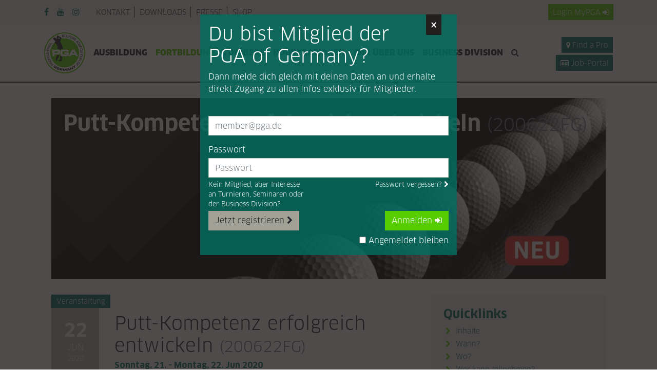

--- FILE ---
content_type: text/html; charset=utf-8
request_url: https://www.pga.de/fortbildung-event-detailseite/200622fg-putt-kompetenz-erfolgreich-entwickeln-349
body_size: 15954
content:
<!DOCTYPE html>
<html lang="de">
<head>

      <meta charset="utf-8">
    <title>200622FG Putt-Kompetenz erfolgreich entwickeln - PGA</title>
    <base href="https://www.pga.de/">

          <meta name="robots" content="index,follow">
      <meta name="description" content="">
      <meta name="generator" content="Contao Open Source CMS">
    <script src="/assets/common/js/jquery/jquery.min.js"></script>
<script src="/assets/common/js/load-image.all.min.js"></script>

    <meta name="viewport" content="width=device-width,initial-scale=1,user-scalable=yes,maximum-scale=5">
        <link rel="stylesheet" href="bundles/rocksolidslider/css/rocksolid-slider.min.css?v=925dccdb"><link rel="stylesheet" href="assets/tablesorter/css/tablesorter.min.css?v=261b8456"><link rel="stylesheet" href="assets/common/js/cropperjs/cropper.min.css?v=23f3a1f4"><link rel="stylesheet" href="files/pga/css/main.css?v=fe33879b">        <script src="bundles/heimrichhannotcontaoutils/js/contao-utils-bundle.js?v=33583794"></script><script src="bundles/rocksolidslider/js/rocksolid-slider.min.js?v=925dccdb"></script>
<script>
  (function(i,s,o,g,r,a,m){i['GoogleAnalyticsObject']=r;i[r]=i[r]||function(){(i[r].q=i[r].q||[]).push(arguments)},i[r].l=1*new Date();a=s.createElement(o),m=s.getElementsByTagName(o)[0];a.async=1;a.src=g;m.parentNode.insertBefore(a,m)})(window,document,'script','https://www.google-analytics.com/analytics.js','ga');
  ga('create', 'UA-16315355-5', 'auto');
      ga('set', 'anonymizeIp', true);
    ga('send', 'pageview');
</script>
  <!-- Google tag (gtag.js) -->
  <script async src="https://www.googletagmanager.com/gtag/js?id=G-LL68Q7YZCK"></script>
  <script>
    window.dataLayer = window.dataLayer || [];
    function gtag(){dataLayer.push(arguments);}
    gtag('js', new Date());

    gtag('config', 'G-LL68Q7YZCK');
  </script>
  
</head>
<body id="top" itemscope itemtype="http://schema.org/WebPage">

  <div class="bg-warning p-3 d-none" id="old-browser-hint">
  <div class="container">
    <div class="col-12">
      <strong>Your web browser is out of date</strong>
      <p class="mb-0">Update your browser for more security, speed and the best experience on this site.</p>
    </div>
  </div>
</div>

<!--[if lte ie 9]>
  <div class="bg-warning p-3">
    <div class="container">
      <div class="col-12">
        <strong>Your web browser is out of date</strong>
        <p class="mb-0">Update your browser for more security, speed and the best experience on this site.</p>
      </div>
    </div>
  </div>
<![ENDIF]-->

<section id="cookie-consent" class="bg-dark text-white d-none">
  <div class="container py-3">
    <div class="row align-items-center">
      <div class="col-12 col-md">
        <p class="mb-md-0">
          Diese Website verwendet Cookies, um Ihnen ein angenehmeres Surfen zu ermöglichen.          <small>
            <a href="/datenschutz" class="js-accept-cookie-consent">Mehr erfahren</a>
          </small>
        </p>
      </div>
      <div class="col-12 col-md-auto">
        <button class="btn btn-sm btn-outline-primary cup js-accept-cookie-consent">Einverstanden</button>
      </div>
    </div>
  </div>
</section>

<!--  -->
<header id="header">
  <div class="d-md-none">
    <div class="d-flex bg-light p-2 justify-content-between">
              <button type="button" class="btn btn-primary btn-sm" data-toggle="modal" data-target="#login-modal">
          Login<span class="hidden-xs">&nbsp;MyPGA</span>&nbsp;<i class="fa fa-sign-in"></i>
        </button>
            <a href="/profinder" class="btn btn-secondary btn-sm"><i
          class="fa fa-map-marker"></i> Find a Pro</a>
      <a href="/job-portal" class="btn btn-secondary btn-sm"><i
          class="fa fa-id-card-o"></i> Job-Portal</a>
    </div>

    <div class="mx-0 row py-2">
      <a href="/suchergebnisse"
         class="col-4 d-flex align-items-center justify-content-center link-no-underline">
        <i class="fa fa-search fa-2x text-secondary"></i>
      </a>
      <div class="col-4 text-center">
        <a href="/index"
           class="d-inline-block">
          <img src="/assets/common/img/pga-logo.png" alt="PGA Logo">
        </a>
      </div>
      <div class="col-4 d-flex align-items-center justify-content-center cup"
           id="pga-mobile-flyout-toggle">
        <i class="fa fa-bars fa-2x text-secondary"></i>
      </div>
    </div>
  </div>

  <div id="pga-mobile-flyout" class="d-none d-md-block">
    <div
      class="py-3 py-md-0 d-flex flex-column flex-column-reverse flex-md-column justify-content-end justify-content-md-start">
      <div class="bg-light">
        <div class="container">
          <div class="row flex-column flex-md-row flex-md-row-reverse py-md-2 align-items-center">
            <div class="col-auto ml-auto d-none d-md-block text-uppercase">
                              <button type="button" class="btn btn-sm btn-primary" data-toggle="modal" data-target="#login-modal">
                  Login<span class="hidden-xs">&nbsp;MyPGA</span>&nbsp;<i class="fa fa-sign-in"></i>
                </button>
                          </div>
            <div class="col-12 col-md mb-5 mb-md-0 px-2 px-md-3">
              <!-- indexer::stop -->
<nav itemscope itemtype="http://schema.org/SiteNavigationElement" id="pga-top-nav">
  <a href="fortbildung-event-detailseite/200622fg-putt-kompetenz-erfolgreich-entwickeln-349#skipNavigation149" class="sr-only sr-only-focusable">Navigation überspringen</a>
  <ul class="level_1 list-inline mb-0 d-flex flex-column flex-md-row">
            <li class="list-inline-item first">
        <a href="kontakt"
           title="PGA of Germany - Die Profis im Golf - Kontakt"
            class="first"                                             itemprop="url">
          <span itemprop="name">Kontakt</span>
        </a>
              </li>
                <li class="list-inline-item ">
        <a href="downloads"
           title="Downloads"
                                                        itemprop="url">
          <span itemprop="name">Downloads</span>
        </a>
              </li>
                <li class="list-inline-item ">
        <a href="presse"
           title="Presse"
                                                        itemprop="url">
          <span itemprop="name">Presse</span>
        </a>
              </li>
                <li class="list-inline-item last">
        <a href="shop"
           title="Shop"
            class="last"                                             itemprop="url">
          <span itemprop="name">Shop</span>
        </a>
              </li>
      </ul>
  <a id="skipNavigation149" class="sr-only">&nbsp;</a>
</nav>
<!-- indexer::continue -->

            </div>
            <div class="col-12 col-md-auto px-2 px-md-3 align-self-start align-self-md-center">
              <ul class="list-inline mb-0 d-inline-flex justify-content-center justify-content-md-end text-secondary">
  <li class="list-inline-item mr-2 mr-lg-3">
    <a href="https://facebook.com/PGAGermany" target="_blank" rel="noopener"><i class="fa fa-facebook"></i></a>
  </li>
  <li class="list-inline-item mr-2 mr-lg-3">
    <a href="https://www.youtube.com/channel/UCpNU21xIg1BCh-jf-kr_CKg" target="_blank" rel="noopener"><i class="fa fa-youtube"></i></a>
  </li>
  <li class="list-inline-item">
    <a href="https://www.instagram.com/pgaofgermany/" target="_blank" rel="noopener"><i class="fa fa-instagram"></i></a>
  </li>
</ul>
                          </div>
          </div>
        </div>
      </div>
      <div class="container px-md-3">
        <div class="row align-items-center py-md-3 mb-5 mb-md-0">
          <div class="col-12 col-lg-auto d-md-block d-none d-md-block d-lg-flex pr-2 text-sm-center">
            <a href="/index" class="d-inline-block">
              <img src="/assets/common/img/pga-logo.png" alt="PGA Logo">
            </a>
          </div>
          <div class="col col-md-12 col-lg-auto px-0">
            <!-- indexer::stop -->
<nav itemscope itemtype="http://schema.org/SiteNavigationElement" id="pga-main-nav">
  <a href="fortbildung-event-detailseite/200622fg-putt-kompetenz-erfolgreich-entwickeln-349#skipNavigation147" class="sr-only sr-only-focusable">Navigation überspringen</a>
    <ul class="nav flex-column flex-md-row justify-content-center">
          <li class="nav-item">
        <a href="ausbildung"
           id="nav-item-186"
           data-target="dropdown-ausbildung"
           class="nav-link submenu first dropdown-toggle d-flex align-items-center"
           title="Ausbildung - Golflehrer werden"
            class="submenu first"                                                        aria-haspopup="true" aria-expanded="false" data-toggle="dropdown" role="button"           itemprop="url">
          <span itemprop="name">Ausbildung</span>
        </a>
                  <div class="dropdown-menu"
               id="dropdown-ausbildung"
               aria-labelledby="nav-item-186">
                  <a href="golflehrer-werden"
              class="dropdown-item nav-link first">
      <span class="">Golflehrer werden</span>
    </a>
      <a href="ausbildungsstruktur"
              class="dropdown-item nav-link ">
      <span class="">Ausbildungsstruktur</span>
    </a>
      <a href="berufsfeld"
              class="dropdown-item nav-link ">
      <span class="">Berufsfeld</span>
    </a>
      <a href="termine"
              class="dropdown-item nav-link last">
      <span class="">Termine</span>
    </a>
            </div>
              </li>
          <li class="nav-item">
        <a href="fortbildung"
           id="nav-item-187"
           data-target="dropdown-fortbildung"
           class="nav-link submenu trail dropdown-toggle d-flex align-items-center"
           title="PGA of Germany - Die Profis im Golf - Fortbildung"
            class="submenu trail"                                                        aria-haspopup="true" aria-expanded="false" data-toggle="dropdown" role="button"           itemprop="url">
          <span itemprop="name">Fortbildung</span>
        </a>
                  <div class="dropdown-menu"
               id="dropdown-fortbildung"
               aria-labelledby="nav-item-187">
                  <a href="seminare-termine"
              class="dropdown-item nav-link sibling first">
      <span class="">PGA Seminarkalender</span>
    </a>
      <a href="graduierung"
              class="dropdown-item nav-link sibling">
      <span class="">Graduierung</span>
    </a>
      <a href="zertifikate-qualifikationen"
              class="dropdown-item nav-link sibling">
      <span class="">Zertifikate & Qualifikationen</span>
    </a>
      <a href="player-development-program"
              class="dropdown-item nav-link sibling last">
      <span class="">Player Development Program</span>
    </a>
            </div>
              </li>
          <li class="nav-item">
        <a href="turniere"
           id="nav-item-188"
           data-target="dropdown-turniere"
           class="nav-link submenu dropdown-toggle d-flex align-items-center"
           title="Turniere"
            class="submenu"                                                        aria-haspopup="true" aria-expanded="false" data-toggle="dropdown" role="button"           itemprop="url">
          <span itemprop="name">Turniere</span>
        </a>
                  <div class="dropdown-menu"
               id="dropdown-turniere"
               aria-labelledby="nav-item-188">
                  <a href="turnierkalender"
              class="dropdown-item nav-link first">
      <span class="">PGA Turnierkalender</span>
    </a>
      <a href="genehmigte-proams"
              class="dropdown-item nav-link ">
      <span class="">Genehmigte ProAms</span>
    </a>
      <a href="ranglisten"
              class="dropdown-item nav-link ">
      <span class="">Ranglisten</span>
    </a>
      <a href="https://www.progolftour.de/"
        target="_blank"       class="dropdown-item nav-link last">
      <span class="">Pro Golf Tour</span>
    </a>
            </div>
              </li>
          <li class="nav-item">
        <a href="kooperationen"
           id="nav-item-189"
           data-target="dropdown-kooperationen"
           class="nav-link submenu dropdown-toggle d-flex align-items-center"
           title="Kooperationen"
            class="submenu"                                                        aria-haspopup="true" aria-expanded="false" data-toggle="dropdown" role="button"           itemprop="url">
          <span itemprop="name">Kooperationen</span>
        </a>
                  <div class="dropdown-menu"
               id="dropdown-kooperationen"
               aria-labelledby="nav-item-189">
                  <a href="partner"
              class="dropdown-item nav-link first">
      <span class="">Partner</span>
    </a>
      <a href="pga-travel"
              class="dropdown-item nav-link ">
      <span class="">PGA Travel</span>
    </a>
      <a href="pga-stuetzpunkte"
              class="dropdown-item nav-link ">
      <span class="">PGA Stützpunkte</span>
    </a>
      <a href="pga-golf-klinik"
              class="dropdown-item nav-link ">
      <span class="">PGA Golfklinik</span>
    </a>
      <a href="die-pga-golfschule"
              class="dropdown-item nav-link ">
      <span class="">Die PGA Golfschule</span>
    </a>
      <a href="pro-golf-tour-golf-stars-of-tomorrow"
              class="dropdown-item nav-link ">
      <span class="">Pro Golf Tour</span>
    </a>
      <a href="http://www.golf.de/publish/dgv-sport/golf-team-germany"
        target="_blank"       class="dropdown-item nav-link ">
      <span class="">Golf Team Germany</span>
    </a>
      <a href="wir-bewegen-golf"
              class="dropdown-item nav-link last">
      <span class="">Wir bewegen Golf</span>
    </a>
            </div>
              </li>
          <li class="nav-item">
        <a href="wir-%C3%BCber-uns"
           id="nav-item-190"
           data-target="dropdown-wir-c3-bcber-uns"
           class="nav-link submenu dropdown-toggle d-flex align-items-center"
           title="PGA of Germany - Die Profis im Golf - Wir über uns"
            class="submenu"                                                        aria-haspopup="true" aria-expanded="false" data-toggle="dropdown" role="button"           itemprop="url">
          <span itemprop="name">Wir über uns</span>
        </a>
                  <div class="dropdown-menu"
               id="dropdown-wir-c3-bcber-uns"
               aria-labelledby="nav-item-190">
                  <a href="der-verband"
              class="dropdown-item nav-link first">
      <span class="">Der Verband</span>
    </a>
      <a href="mitgliedschaft"
              class="dropdown-item nav-link ">
      <span class="">Mitgliedschaft</span>
    </a>
      <a href="vorstand"
              class="dropdown-item nav-link ">
      <span class="">Vorstand</span>
    </a>
      <a href="ansprechpartner"
              class="dropdown-item nav-link ">
      <span class="">Ansprechpartner</span>
    </a>
      <a href="gremien"
              class="dropdown-item nav-link ">
      <span class="">Gremien</span>
    </a>
      <a href="landesverb%C3%A4nde"
              class="dropdown-item nav-link ">
      <span class="">Landesverbände</span>
    </a>
      <a href="pga-awards"
              class="dropdown-item nav-link ">
      <span class="">PGA Awards</span>
    </a>
      <a href="pga-geschichte"
              class="dropdown-item nav-link ">
      <span class="">PGA Geschichte</span>
    </a>
      <a href="publikationen"
              class="dropdown-item nav-link ">
      <span class="">Publikationen</span>
    </a>
      <a href="social-media"
              class="dropdown-item nav-link last">
      <span class="">Social Media</span>
    </a>
            </div>
              </li>
          <li class="nav-item">
        <a href="pga-divisions"
           id="nav-item-776"
           data-target="dropdown-pga-divisions"
           class="nav-link last"
           title="Business Division"
            class="last"                                                                  itemprop="url">
          <span itemprop="name">Business Division</span>
        </a>
              </li>
            <li class="nav-item d-md-none d-lg-block">
      <a href="suchergebnisse" class="nav-link d-flex d-md-block align-items-center">
        <span itemprop="name" class="d-md-none mr-auto">Suche&nbsp;</span><i class="fa fa-search"></i>
      </a>
    </li>
      </ul>
  <a id="skipNavigation147" class="sr-only">&nbsp;</a>
</nav>

<script>
  $(function() {

    var $mainNav = $('#pga-main-nav');
    var toggleSelector = '.dropdown-toggle';
    var dropdownSelector = '.dropdown-menu';

    $mainNav
      .on('click mouseenter mouseleave', toggleSelector, handleDropdownMenu)
      .on('mouseenter mouseleave', dropdownSelector, handleDropdownMenu);

    function handleDropdownMenu(evt) {
      var eventTarget = $(evt.target);
      var dropdownToggle = eventTarget.closest('.nav-item').find(toggleSelector);

      if (!dropdownToggle.length) {
        return;
      }

      $mainNav.find(toggleSelector).each(function() {
        clearTimeout($(this).data('timeout'));
      });

      var isClick = evt.type === 'click';
      var triggerDropdownToggle = false;
      var isDropdownVisible = $(dropdownSelector + '[aria-labelledby="' + dropdownToggle.attr('id') + '"]').is('.show');
      var showDropdown = isClick && !isDropdownVisible || evt.type === 'mouseenter';

      if (isDropdownVisible && isClick && eventTarget.closest(toggleSelector).is(dropdownToggle)) {
        var href = dropdownToggle.attr('href');
        if (evt.metaKey || evt.ctrlKey) {
          window.open(href);
        } else {
          window.location.href = href;
        }
        evt.preventDefault();
        evt.stopImmediatePropagation();
        return;
      }

      if (!isTouchDevice()) {
        triggerDropdownToggle = isDropdownVisible !== showDropdown;
      }

      if (triggerDropdownToggle) {
        dropdownToggle.data('timeout', setTimeout(function() {
          dropdownToggle.dropdown('toggle');
        }, showDropdown ? 0 : 200));
      }

      // Unbind blocking bootstrap click handler
      setTimeout(function() {
        dropdownToggle.off('.bs.dropdown');
      });
    }
  });
</script>
<!-- indexer::continue -->

          </div>
          <div
            class="col pl-lg-2  text-center text-lg-right d-none d-md-block d-xl-flex flex-column align-items-end justify-content-end">
            <a href="/profinder"
               class="btn btn-secondary btn-sm mt-lg-1  "><i class="fa fa-map-marker"></i> Find a Pro</a>
            <a href="/job-portal"
               class="btn btn-secondary btn-sm mt-lg-1"><i class="fa fa-id-card-o"></i>
              Job-Portal</a>
          </div>
        </div>
      </div>
    </div>
    <div id="pga-mobile-flyout-close"></div>
  </div>

  <script>
    $(function() {
      $('#pga-mobile-flyout-toggle, #pga-mobile-flyout-close').on('click', function() {
        $('#pga-mobile-flyout').toggleClass('d-none');

        if (isMaxScreen(GRID_BREAKPOINT.LG)) {
          setTimeout(function() {
            $('#pga-main-nav').find('.dropdown-toggle.trail').trigger(isTouchDevice() ? 'click' : 'mouseenter');
          });
        }
      });
    });
  </script>
</header>
<style>
  #pga_for_samgolftime {

  }
  #banner-container {
    position: relative;
    overflow: hidden;
    width: 300px;
    height: 250px; /* Höhe des Banners */
  }
  #banner-container img {
    position: absolute;
    width: 100%;
    height: 100%;
    top: 0;
    left: 0;
    opacity: 0;
    transition: opacity 0.5s ease-in-out; /* Sanfter Übergang */
  }
  #banner-container img.active {
    opacity: 1;
  }
</style>

<!-- indexer::stop -->
    <!-- indexer::continue -->




<section id="page-wrapper">
  
  <section id="main">
    

  <div class="mod_article first last block" id="article-290">
    
          
<div class="ce_rs_columns_start first"
          >
  <div class="container">
    <div class="rs-columns row">
<div class="ce_rs_column_start  rs-column -large-col-1-1 -large-first -large-last -large-first-row -medium-col-1-1 -medium-first -medium-last -medium-first-row -small-col-1-1 -small-first -small-last -small-first-row d-flex flex-column">
  
<div class="container event-detail">
  <div class="row">
    <div class="col rs-column">
      

<div class="row justify-content-center image-header-container">
  <div class="col">
    <div class="image-header bg-dark" id="image-header-slider-697312acb54a1">
                    
<div class="image-header-slide">
      

  <img src="assets/images/1/iStock_000003080254Smal_920l_neu-673fbeff.jpg" width="920" height="341" alt="" itemprop="image">

  
        <div class="image-header-shapes"></div>
    <div class="image-header-slide-content text-">
    <h1 class="h1 mb-3">Putt-Kompetenz erfolgreich entwickeln <small class="text-muted">(200622FG)</small></h1>
          </div>

  </div>
                </div>
  </div>
</div>


<script>
  $(function() {
    var itemsCount = 1;

    if (itemsCount < 2) {
      initObjectFit('#image-header-slider-697312acb54a1 img');
      return;
    }

    initRstSlider('image-header-slider-697312acb54a1', {
      width: '100%',
      height: '100%',
      navType: 'bullets',
      loop: true,
      controls: false,
      preloadSlides: 4,
      combineNavItems: true,
      autoplay: 5000,
      autoplayRestart: 5000
    });
  });
</script>
    </div>
  </div>

  <div class="row">
    <div class="rs-column col-12 col-md-8 order-2 order-md-1">
      
<div class="content-header mb-2 mb-sm-3">
  <h5 class="d-inline-block">Veranstaltung</h5>
  <div class="row">
    <div class="col-sm-2 col-md-3 col-lg-2 d-flex d-md-block">
      <time datetime="2020-06-22T22:00:00+00:00" class="d-flex flex-column text-white text-center p-2 justify-content-center">
        <strong class="h2 text-strong mb-0">22</strong>
        <span class="text-uppercase text-large">Jun</span>
                  <small>2020</small>
              </time>
    </div>
    <div class="col-12 col-sm-10 col-md-9 col-lg-10 d-flex flex-column justify-content-center">
              <h2 class="my-2">Putt-Kompetenz erfolgreich entwickeln <small class="text-muted">(200622FG)</small></h2>
                  <h3 class="h6 text-strong mb-2 text-secondary">Sonntag, 21. - Montag, 22. Jun 2020</h3>
                  </div>
  </div>

      <div class="row mt-3 justify-content-end">
      <div class="col-12 col-lg-10">
                  <div class="wysiwyg-output">              <div class="mb-3 event-detail-icons">
                                                          <img src="/assets/pga/img/icons/c-trainer-ls.svg"
                   class="mr-2 mb-1"
                   data-tooltip
                   data-title="C-Trainer Leistungssport"
                   alt="C-Trainer Leistungssport">
                                                <img src="/assets/pga/img/icons/b-trainer.svg"
                   class="mr-2 mb-1"
                   data-tooltip
                   data-title="B-Trainer"
                   alt="B-Trainer">
                                                                                            <img src="/assets/pga/img/icons/leistungsgolf.svg"
                   class="mr-2 mb-1"
                   data-tooltip
                   data-title="Zertifikat Leistungsgolf"
                   alt="Zertifikat Leistungsgolf">
                                                <img src="/assets/pga/img/icons/methodenkompetenz.svg"
                   class="mr-2 mb-1"
                   data-tooltip
                   data-title="Zusatzzertifikat Methodenkompetenz"
                   alt="Zusatzzertifikat Methodenkompetenz">
                                                    </div>
            <dl class="mb-5 row">
        <dt class="col-lg-5 text-uppercase">Veranstaltungsnr.:</dt>
        <dd class="col-lg-7">
          200622FG        </dd>
                  <dt class="col-lg-5 text-uppercase">Referent:</dt>
          <dd class="col-lg-7">
                          <a href="#!" class='js-referent-modal'>
  <span class="text-dark">Martin Hasenbein und Dr. Christian Marquardt</span>&nbsp;<i class="fa fa-chevron-right d-inline"></i>
</a>
                                    </dd>
                          <dt class="col-lg-5 text-uppercase">Graduierungspunkte:</dt>
          <dd class="col-lg-7">20</dd>
                          <dt class="col-lg-5 text-uppercase">Meldeschluss:</dt>
          <dd class="col-lg-7">Sonntag, 24. Mai 2020</dd>
                          <dt class="col-lg-5 text-uppercase">Seminargebühr:</dt>
          <dd class="col-lg-7">429,00 € </dd>
                          <dt class="col-lg-5 text-uppercase">Veranstaltungsort:</dt>
          <dd class="col-lg-7">Golfpark Gut Häusern</dd>
              </dl>
       </div>
        
              </div>
    </div>
  </div>

              <div class="row list-detail-content justify-content-end">
          <div class="col-12 col-lg-10">
            
<div class="ce_rs_columns_start"
          >
  <div class="container container-col-1">
    <div class="rs-columns row">
<div class="ce_rs_column_start  rs-column -large-col-1-1 -large-first -large-last -large-first-row -medium-col-1-1 -medium-first -medium-last -medium-first-row -small-col-1-1 -small-first -small-last -small-first-row d-flex flex-column">

  <div class="text-wrapper">
    
    <div class="row justify-content-center">
      <div class="col wysiwyg-output">
        <p>In einem Spiel, in dem jeder Schlag zählt, ist die Puttkompetenz einer der leistungsbestimmenden Faktoren. Es gibt eine ganze Reihe von Spielerinnen und Spielern, die Turniere gewinnen, weil sie schlichtweg besser Putten als ihre Mitstreiter. Aber was macht einen guten Putter aus? Bzw. wie wird man ein guter Putter? Die erfolgreichsten Putter auf den PGA Touren benötigen knapp 28 Putts pro Runde, und eigentlich könnte nahezu jeder Golfspieler seine Putt-Performance noch deutlich verbessern. Kompetent zu putten, bedeutet dabei aber nicht, eine ganz bestimmte Technik zu beherrschen. Vielmehr sollte und muss die Individualität einer Spielerin oder eines Spielers im Mittelpunkt der Überlegungen stehen. Das in diesem Seminar vorgestellte Konzept basiert auf Ergebnissen aus Wissenschaft und Forschung, auf umfangreichen Messungen von Spielern unterschiedlicher PGA Touren sowie auf dem intensiven Einsatz des SAM PuttLab im täglichen Training; es gibt praxisnahe Anregungen für das Putt-Training mit Golfern aller Alters- und Spielklassen.<br><br></p>      </div>
    </div>

      </div>

</div>
<script id="rs-column-697312acb6e2a">
  $(function() {
    var previousColumn = $('#rs-column-697312acb6e2a').prev();

    if (previousColumn.html().replace(/<!--(.*)-->/gm, '').trim() === '') {
      previousColumn.addClass('rs-column-empty');
    }
  });
</script>
    </div>
  </div>
</div>

<div class="ce_rs_columns_start"
          >
  <div class="container">
    <div class="rs-columns row">
<div class="ce_rs_column_start  rs-column -large-col-1-1 -large-first -large-last -large-first-row -medium-col-1-1 -medium-first -medium-last -medium-first-row -small-col-1-1 -small-first -small-last -small-first-row d-flex flex-column">
  <a id="inhalte"
     class="js-jump-to"
     data-label="Inhalte"
     data-icon="f054"></a>

  <div class="text-wrapper">
          

<div class="row justify-content-center">
  <div class="col">
    <h3>Inhalte</h3>
  </div>
</div>
    
    <div class="row justify-content-center">
      <div class="col wysiwyg-output">
        <ul>
<li>Grundlagen des Puttens aus motorischer Sicht</li>
<li>Individuelle Strategien beim Putten</li>
<li>Diskussion der Daten von ca. 150 Tour-Spielern</li>
<li>Bedeutung von Technik vs. Wiederholbarkeit</li>
<li>Konzept für ein strukturiertes Putt-Training</li>
<li>Erkennen und Trainieren von Problemen wie Yips</li>
<li>Messung von Teilnehmern, Diskussion der Ergebnisse und Trainingsansätze</li>
</ul>
<p>&nbsp;</p>      </div>
    </div>

      </div>

</div>
<script id="rs-column-697312acb6ed6">
  $(function() {
    var previousColumn = $('#rs-column-697312acb6ed6').prev();

    if (previousColumn.html().replace(/<!--(.*)-->/gm, '').trim() === '') {
      previousColumn.addClass('rs-column-empty');
    }
  });
</script>
<div class="ce_rs_column_start  rs-column -large-col-1-1 -large-first -large-last -medium-col-1-1 -medium-first -medium-last -small-col-1-1 -small-first -small-last d-flex flex-column">
  <a id="wann"
     class="js-jump-to"
     data-label="Wann?"
     data-icon="f054"></a>

  <div class="text-wrapper">
          

<div class="row justify-content-center">
  <div class="col">
    <h3>Wann?</h3>
  </div>
</div>
    
    <div class="row justify-content-center">
      <div class="col wysiwyg-output">
        <p>Beginn: Montag, 22. Juni 2020 (10.00 bis ca. 18.00 Uhr)<br>Ende: Dienstag, 23. Juni 2020 (09.00 bis ca. 16.00 Uhr)</p>
<p>&nbsp;</p>      </div>
    </div>

      </div>

</div>
<script id="rs-column-697312acb6f43">
  $(function() {
    var previousColumn = $('#rs-column-697312acb6f43').prev();

    if (previousColumn.html().replace(/<!--(.*)-->/gm, '').trim() === '') {
      previousColumn.addClass('rs-column-empty');
    }
  });
</script>
<div class="ce_rs_column_start  rs-column -large-col-1-1 -large-first -large-last -medium-col-1-1 -medium-first -medium-last -small-col-1-1 -small-first -small-last d-flex flex-column">
  <a id="wo"
     class="js-jump-to"
     data-label="Wo?"
     data-icon="f054"></a>

  <div class="text-wrapper">
          

<div class="row justify-content-center">
  <div class="col">
    <h3>Wo?</h3>
  </div>
</div>
    
    <div class="row justify-content-center">
      <div class="col wysiwyg-output">
        <p>Golfpark Gut Häusern<br>Gut Häusern 2<br>85229 Markt Indersdorf<br>Tel.: 08139-9328 0<br>Mail: <a href="mailto:info@golf-gh.de" target="_blank" rel="noopener">info@golf-gh.de</a><br><a href="http://www.muenchner-golf-eschenried.de" target="_blank" rel="noopener">www.muenchner-golf-eschenried.de</a></p>
<p>&nbsp;</p>      </div>
    </div>

      </div>

</div>
<script id="rs-column-697312acb6fb0">
  $(function() {
    var previousColumn = $('#rs-column-697312acb6fb0').prev();

    if (previousColumn.html().replace(/<!--(.*)-->/gm, '').trim() === '') {
      previousColumn.addClass('rs-column-empty');
    }
  });
</script>
<div class="ce_rs_column_start  rs-column -large-col-1-1 -large-first -large-last -medium-col-1-1 -medium-first -medium-last -small-col-1-1 -small-first -small-last d-flex flex-column">
  <a id="wer-kann-teilnehmen"
     class="js-jump-to"
     data-label="Wer kann teilnehmen?"
     data-icon="f054"></a>

  <div class="text-wrapper">
          

<div class="row justify-content-center">
  <div class="col">
    <h3>Wer kann teilnehmen?</h3>
  </div>
</div>
    
    <div class="row justify-content-center">
      <div class="col wysiwyg-output">
        <p>Alle Mitglieder der PGA of Germany im Status „Golflehrer“. Maximal sind 24 Teilnehmer zugelassen, die Mindestteilnehmerzahl beträgt 10 Personen.</p>      </div>
    </div>

      </div>

</div>
<script id="rs-column-697312acb7023">
  $(function() {
    var previousColumn = $('#rs-column-697312acb7023').prev();

    if (previousColumn.html().replace(/<!--(.*)-->/gm, '').trim() === '') {
      previousColumn.addClass('rs-column-empty');
    }
  });
</script>
<div class="ce_rs_column_start  rs-column -large-col-1-1 -large-first -large-last -medium-col-1-1 -medium-first -medium-last -small-col-1-1 -small-first -small-last d-flex flex-column">
  <a id="sonstiges"
     class="js-jump-to"
     data-label="Sonstiges"
     data-icon="f054"></a>

  <div class="text-wrapper">
          

<div class="row justify-content-center">
  <div class="col">
    <h3>Sonstiges</h3>
  </div>
</div>
    
    <div class="row justify-content-center">
      <div class="col wysiwyg-output">
        <p>Mitzubringen sind: Putter (wenn vorhanden unterschiedliche Modelle), Schreibunterlage</p>
<p>In der Seminargebühr sind Kaffeepausen und Mittagessenwährend der Veranstaltung enthalten.</p>      </div>
    </div>

      </div>

</div>
<script id="rs-column-697312acb709b">
  $(function() {
    var previousColumn = $('#rs-column-697312acb709b').prev();

    if (previousColumn.html().replace(/<!--(.*)-->/gm, '').trim() === '') {
      previousColumn.addClass('rs-column-empty');
    }
  });
</script>
<div class="ce_rs_column_start  rs-column -large-col-1-1 -large-first -large-last -medium-col-1-1 -medium-first -medium-last -small-col-1-1 -small-first -small-last d-flex flex-column">
  <a id="hotelempfehlung"
     class="js-jump-to"
     data-label="Hotelempfehlung"
     data-icon="f054"></a>

  <div class="text-wrapper">
          

<div class="row justify-content-center">
  <div class="col">
    <h3>Hotelempfehlung</h3>
  </div>
</div>
    
    <div class="row justify-content-center">
      <div class="col wysiwyg-output">
        <p>Hotel &amp; Café Paso<br>Schloßstraße 24<br>85256 Vierkirchen/Pasenbach<br>Tel.: 08139-99970 0<br>Mail: <a href="mailto:info@hotel-cafe-paso.de" target="_blank" rel="noopener">info@hotel-cafe-paso.de</a><br><a href="http://www.hotel-cafe-paso.de" target="_blank" rel="noopener">www.hotel-cafe-paso.de</a></p>      </div>
    </div>

      </div>

</div>
<script id="rs-column-697312acb7114">
  $(function() {
    var previousColumn = $('#rs-column-697312acb7114').prev();

    if (previousColumn.html().replace(/<!--(.*)-->/gm, '').trim() === '') {
      previousColumn.addClass('rs-column-empty');
    }
  });
</script>
    </div>
  </div>
</div>
          </div>
        </div>
      
          </div>

    <div class="rs-column col-12 col-md-4 order-1 order-md-2">
                        
      
<div class="quicklinks p-4 bg-light"
     id="quicklinks-697312acda667"
      hidden>
  <p class="h3">Quicklinks</p>
  <ul class="fa-ul ml-4 mb-0">
          </ul>
  </div>

  <script>
    $(function() {
      var $quicklinks = $('#quicklinks-697312acda667');
      var $linkList = $quicklinks.find('.fa-ul');
      var $jumpToLinks = $('.js-jump-to');

      if (!$jumpToLinks.length && !$linkList.children().length) {
        return $quicklinks.remove();
      }

      $linkList.children().last().addClass('mb-1');
      $jumpToLinks.each(function() {
        var $jumpToLink = $(this);
        var jumpToId = $jumpToLink.attr('id');
        var jumpToData = $jumpToLink.data();
        var jumpToUrl = window.location.pathname + window.location.search + '#' + jumpToId;
        var jumpToLabel = jumpToData.label;
        var $quicklink = $([
          '<li class="text-small' + ($jumpToLinks.last().is($jumpToLink) ? '' : ' mb-1') + '">',
            '<i class="fa fa-li text-primary">&#x' + jumpToData.icon + '</i>',
            '<a href="' + jumpToUrl + '">' + jumpToLabel + '</a>',
          '</li>'
        ].join(''));

        $linkList.append($quicklink);

        $quicklink.on('click', function() {
          scrollToAnimated($jumpToLink);
          window.history.pushState({}, '', jumpToUrl);
          return false;
        })
      });

      $quicklinks
        .hide()
        .css({ opacity: 0 })
        .removeAttr('hidden')
        .slideDown()
        .animate({ opacity: 1 }, { queue: false });
    });
  </script>

              <div class="text-center">
          <!-- indexer::stop -->
  <a href="/mypga"
     class="btn btn-primary mt-3 text-uppercase"
          >
    <!--
 -->Jetzt buchen<!--
 -->&nbsp;<i class="fa d-inline">&#xf054</i>  </a>
<!-- indexer::continue -->
        </div>
                </div>
  </div>
</div>

  <div class="modal fade" id="event-referent-modal" tabindex="-1" role="dialog" aria-labelledby="Event Referent Modal"
       aria-hidden="true">
    <div class="modal-dialog modal-lg" role="document">
      <div class="modal-content">
        <div class="modal-body px-0">
          <div class="box-slider box-slider-spaced box-vcard-slider">
            <div class="box-slider-container d-flex px-4 px-md-5" id="event-detail-vcard-slider">
              

<div class="box d-flex flex-column flex-fill box-vcard box-half-image align-items-center pt-3 text-center pb-3"
          >
  
    <figure class="mb-3" id="vcard-image-697312acda91b">
    <img src="/assets/pgt/img/1x1.png"
     class="lazyload "
     data-src="assets/images/6/martin-hasenbein-sw-21697f95.png"
      data-srcset="assets/images/6/martin-hasenbein-sw-21697f95.png 1x, assets/images/0/martin-hasenbein-sw-18f2e753.png 1.796x"      width="500" height="460"     alt=""
           itemprop="image">

  <script>
    window.respimage && window.respimage({
      elements: [document.images[document.images.length - 1]]
    });
  </script>
    <script>
      $(function() {
        var selector = '#vcard-image-697312acda91b img';

        $(selector).on('lazyloaded', function() {
          if (this.naturalWidth > 1 && this.naturalHeight > 1) {
            $(this).closest('.box-vcard').addClass('box-vcard-has-image');
            initObjectFit(selector);
          }
        });
      });
    </script>
  </figure>
  <div class="mb-auto px-3">
        <h3 class="mb-0">Martin Hasenbein</h3>
          <div class="wysiwyg-output mt-3"><p>ist seit 25 Jahren PGA Ausbildungsleiter, Leiter des PGA Lehrteams sowie Mitglied des Ausbildungs- und Prüfungsausschusses des Verbands. Er berät Landesverbände bei der Athleten- und Trainerentwicklung, war viele Jahre als Headcoach des Golf Team Germany tätig und wurde von seinen Kollegen bereits viermal zum „Teacher of the Year“ der PGA of Germany gewählt.</p></div>
      </div>

  </div>



<div class="box d-flex flex-column flex-fill box-vcard box-half-image align-items-center pt-3 text-center pb-3"
          >
  
    <figure class="mb-3" id="vcard-image-697312acdad3a">
    <img src="/assets/pgt/img/1x1.png"
     class="lazyload "
     data-src="assets/images/5/Marquardt_Christian-83895fc6.png"
      data-srcset="assets/images/5/Marquardt_Christian-83895fc6.png 1x, assets/images/2/Marquardt_Christian-a0696365.png 1.624x"      width="500" height="509"     alt=""
           itemprop="image">

  <script>
    window.respimage && window.respimage({
      elements: [document.images[document.images.length - 1]]
    });
  </script>
    <script>
      $(function() {
        var selector = '#vcard-image-697312acdad3a img';

        $(selector).on('lazyloaded', function() {
          if (this.naturalWidth > 1 && this.naturalHeight > 1) {
            $(this).closest('.box-vcard').addClass('box-vcard-has-image');
            initObjectFit(selector);
          }
        });
      });
    </script>
  </figure>
  <div class="mb-auto px-3">
        <h3 class="mb-0">Dr. Christian Marquardt</h3>
          <div class="wysiwyg-output mt-3"><p>ist Naturwissenschaftler und arbeitet interdisziplinär in den Bereichen Medizin, Sport und motorische Forschung. Er ist Experte für die Behandlung von tätigkeitsspezifischen Bewegungsproblemen nicht nur im Golf, sondern auch bei Musikern oder beim Schreiben. Zudem ist er der Entwickler des SAM PuttLab und gilt als Spezialist für Puttanalysen und Putttraining.</p></div>
      </div>

  </div>

            </div>
          </div>
        </div>
        <div class="modal-footer justify-content-center">
          <button type="button" class="btn btn-secondary" data-dismiss="modal" aria-label="Close">
            Schließen <i class="fa fa-times"></i>
          </button>
        </div>
      </div>
    </div>
  </div>
  <script>
    $(function() {
      $('.js-referent-modal').on('click', function() {
        initRstSlider('event-detail-vcard-slider', {
          slideMinSize: 250,
          slideMaxSize: 300,
          gapSize: 30
        });

        $('#event-referent-modal').modal('show');
        return false;
      });
    });
  </script>
</div>
<script id="rs-column-697312acdafb1">
  $(function() {
    var previousColumn = $('#rs-column-697312acdafb1').prev();

    if (previousColumn.html().replace(/<!--(.*)-->/gm, '').trim() === '') {
      previousColumn.addClass('rs-column-empty');
    }
  });
</script>
    </div>
  </div>
</div>
    
      </div>

      </section>

  </section>


<!-- indexer::stop -->
<div class="modal fade" id="login-modal" tabindex="-1" role="dialog" aria-labelledby="PGA Login Modal" aria-hidden="true">
  <div class="modal-dialog" role="document">
    <div class="modal-content">
      <button type="button" class="close" data-dismiss="modal" aria-label="Close">
        <span aria-hidden="true">&times;</span>
      </button>
      <div class="modal-body">
                  <h1 class="h2">Du bist Mitglied der PGA of Germany?</h1>
        
        <p>Dann melde dich gleich mit deinen Daten an und erhalte direkt Zugang zu allen Infos exklusiv für Mitglieder.</p>

        <form id="tl_login_153"
                            method="post">

          <input type="hidden" name="FORM_SUBMIT" value="tl_login_pga">
          <input type="hidden" name="REQUEST_TOKEN" value="">
          
          <label for="email" class="mb-1"></label>
          <input type="text"

                 name="username"
                 id="email"
                 required
                 class="form-control form-group"
                 placeholder="member@pga.de"
                 value="">

          <label for="password" class="mb-1">Passwort</label>
          <input type="password"
                 name="password"
                 id="password"
                 required
                 placeholder="Passwort"
                 class="form-control">
          <div class="d-flex mb-3 mb-md-1 justify-content-end">
            <small class="d-none d-md-inline-block mr-auto mt-1">Kein Mitglied, aber Interesse <br class="d-none d-md-inline-block">an Turnieren, Seminaren oder <br class="d-none d-md-inline-block">der Business Division?</small>
            <a href="/passwort-vergessen"
               class="small text-white mt-1">Passwort vergessen? <i class="fa fa-chevron-right"></i></a>
          </div>

          <div class="d-flex flex-column-reverse flex-md-row align-items-md-start justify-content-md-between">
            <a href="/registrierung#register" class="btn btn-gray mt-md-0">Jetzt registrieren <i class="fa fa-chevron-right"></i></a>
            <small class="d-md-none mt-3 mb-1">Kein Mitglied, aber Interesse <br class="d-none d-md-inline-block">an Turnieren, Seminaren oder <br class="d-none d-md-inline-block">der Business Division?</small>
            <div class="d-flex flex-column align-items-end">
              <button class="btn btn-primary" type="submit">Anmelden <i class="fa fa-sign-in"></i></button>
              <div class="form-check mt-2">
                <label class="form-check-label">
                  <input type="checkbox" name="autologin" value="1"> Angemeldet bleiben                </label>
              </div>
            </div>
          </div>
        </form>

        <script>
          $(function() {
            var $loginModal = $('#login-modal');
            var isLoggedIn = false;

            $loginModal.on('hide.bs.modal', function() {
              cookies({ closedLoginModal: true }, {
                path: '/',
                expires: 365 * 42 * 3600
              });
            });

            if (!window.location.href.match(/passwort|registrierung|validation|validieren/) && document.location.host != 'app.pga.de' && !isLoggedIn && (!cookies('closedLoginModal') || $loginModal.find('.alert-danger').length)) {
              $('#login-modal').modal('show');
            }
          });
        </script>
      </div>
    </div>
  </div>
</div>
<!-- indexer::continue -->



<footer id="footer" class="bg-light pt-3 d-print-none">
  <div class="container">
    <div class="row">
      <div class="col-12">
        
<section class="row partner-logos justify-content-center justify-content-lg-around ce_rsce_partner_logos">
      <div class="col-auto mb-3 d-flex">
      <div class="partner-logos-item d-flex align-items-center" data-tooltip data-title="Allianz">
        <img src="/assets/pgt/img/1x1.png"
     class="lazyload "
     data-src="assets/images/3/AZ_Logo_positive_CMYK_C-3517d88a.jpg"
      data-srcset="assets/images/3/AZ_Logo_positive_CMYK_C-3517d88a.jpg 1x, assets/images/d/AZ_Logo_positive_CMYK_C-85c00dc1.jpg 2x, assets/images/8/AZ_Logo_positive_CMYK_C-52a0407c.jpg 3x"      width="105" height="26"     alt=""
           itemprop="image">

  <script>
    window.respimage && window.respimage({
      elements: [document.images[document.images.length - 1]]
    });
  </script>
      </div>
    </div>
      <div class="col-auto mb-3 d-flex">
      <div class="partner-logos-item d-flex align-items-center" data-tooltip data-title="ASS">
        <img src="/assets/pgt/img/1x1.png"
     class="lazyload "
     data-src="assets/images/3/ass_Version%202025_schwarz-cyan-c3251e34.png"
      data-srcset="assets/images/3/ass_Version%202025_schwarz-cyan-c3251e34.png 1x, assets/images/6/ass_Version%202025_schwarz-cyan-8cbb8569.png 2x, assets/images/8/ass_Version%202025_schwarz-cyan-a6e861a2.png 3x"      width="105" height="20"     alt=""
           itemprop="image">

  <script>
    window.respimage && window.respimage({
      elements: [document.images[document.images.length - 1]]
    });
  </script>
      </div>
    </div>
      <div class="col-auto mb-3 d-flex">
      <div class="partner-logos-item d-flex align-items-center" data-tooltip data-title="Decathlon">
        <img src="/assets/pgt/img/1x1.png"
     class="lazyload "
     data-src="assets/images/7/logo-decathlon-63d5fc6a.png"
      data-srcset="assets/images/7/logo-decathlon-63d5fc6a.png 1x, assets/images/2/logo-decathlon-3eef0c49.png 2x, assets/images/e/logo-decathlon-670b239d.png 3x"      width="105" height="21"     alt=""
           itemprop="image">

  <script>
    window.respimage && window.respimage({
      elements: [document.images[document.images.length - 1]]
    });
  </script>
      </div>
    </div>
      <div class="col-auto mb-3 d-flex">
      <div class="partner-logos-item d-flex align-items-center" data-tooltip data-title="FootJoy">
        <img src="/assets/pgt/img/1x1.png"
     class="lazyload "
     data-src="assets/images/d/Foot_Joy-8a1bc148.png"
      data-srcset="assets/images/d/Foot_Joy-8a1bc148.png 1x, assets/images/d/Foot_Joy-cd883ad4.png 2x, assets/images/7/Foot_Joy-004fd7eb.png 3x"      width="63" height="63"     alt=""
           itemprop="image">

  <script>
    window.respimage && window.respimage({
      elements: [document.images[document.images.length - 1]]
    });
  </script>
      </div>
    </div>
      <div class="col-auto mb-3 d-flex">
      <div class="partner-logos-item d-flex align-items-center" data-tooltip data-title="Titleist">
        <img src="/assets/pgt/img/1x1.png"
     class="lazyload "
     data-src="assets/images/0/titleist-adb28fd8.png"
      data-srcset="assets/images/0/titleist-adb28fd8.png 1x, assets/images/f/titleist-f3f2e608.png 2x, assets/images/2/titleist-514d78cc.png 3x"      width="105" height="31"     alt=""
           itemprop="image">

  <script>
    window.respimage && window.respimage({
      elements: [document.images[document.images.length - 1]]
    });
  </script>
      </div>
    </div>
      <div class="col-auto mb-3 d-flex">
      <div class="partner-logos-item d-flex align-items-center" data-tooltip data-title="Trackman">
        <img src="/assets/pgt/img/1x1.png"
     class="lazyload "
     data-src="assets/images/e/Horisontal_Grey-2a428169.png"
      data-srcset="assets/images/e/Horisontal_Grey-2a428169.png 1x, assets/images/f/Horisontal_Grey-9d587d42.png 2x, assets/images/1/Horisontal_Grey-86fc0314.png 3x"      width="105" height="11"     alt=""
           itemprop="image">

  <script>
    window.respimage && window.respimage({
      elements: [document.images[document.images.length - 1]]
    });
  </script>
      </div>
    </div>
  </section>

        <hr class="mt-0">
      </div>
      <div class="col-12">
        <div class="row align-items-center">
          <div class="col-md-3 mb-3 mb-md-0">
            <!-- indexer::stop -->
<nav itemscope itemtype="http://schema.org/SiteNavigationElement" id="pga-footer-top-nav">
  <a href="fortbildung-event-detailseite/200622fg-putt-kompetenz-erfolgreich-entwickeln-349#skipNavigation146" class="sr-only sr-only-focusable">Navigation überspringen</a>
  <ul class="level_1 list-unstyled mb-0 d-flex flex-column text-center text-md-left">
            <li class="first">
        <a href="impressum"
           title="Impressum - PGA of Germany - Die Profis im Golf"
           class="text-secondary first"
                                            itemprop="url">
          <span itemprop="name">Impressum</span>
        </a>
              </li>
                <li class="">
        <a href="datenschutz"
           title="Datenschutz"
           class="text-secondary "
                                            itemprop="url">
          <span itemprop="name">Datenschutz</span>
        </a>
              </li>
                <li class="last">
        <a href="pga-mediadaten"
           title="Mediadaten"
           class="text-secondary last"
                                            itemprop="url">
          <span itemprop="name">Mediadaten</span>
        </a>
              </li>
      </ul>
  <a id="skipNavigation146" class="sr-only">&nbsp;</a>
</nav>
<!-- indexer::continue -->

          </div>
          <div class="col-md-6 text-center text-small mb-3 mb-md-0">
            <div class="mb-1"><strong>PGA of Germany</strong></div>
            <address class="mb-0">Landsberger Straße 290 . D-80687 München<br>Telefon: 089-179588 0 . Telefax: 089-179588 29<br>E-Mail: <a href="mailto:info@pga.de"><strong>info@pga.de</strong></a></address>
          </div>
          <div class="col-md-3 text-center">
            <ul class="list-inline mb-0 d-inline-flex justify-content-center justify-content-md-end text-secondary">
  <li class="list-inline-item mr-2 mr-lg-3">
    <a href="https://facebook.com/PGAGermany" target="_blank" rel="noopener"><i class="fa fa-facebook"></i></a>
  </li>
  <li class="list-inline-item mr-2 mr-lg-3">
    <a href="https://www.youtube.com/channel/UCpNU21xIg1BCh-jf-kr_CKg" target="_blank" rel="noopener"><i class="fa fa-youtube"></i></a>
  </li>
  <li class="list-inline-item">
    <a href="https://www.instagram.com/pgaofgermany/" target="_blank" rel="noopener"><i class="fa fa-instagram"></i></a>
  </li>
</ul>
          </div>
        </div>
        <hr>
      </div>
      <div class="col-12">
        <div class="row">
          <div class="col-md-6 mb-2 mb-md-0">
            <!-- indexer::stop -->
<nav itemscope itemtype="http://schema.org/SiteNavigationElement" id="pga-footer-bottom-nav">
  <a href="fortbildung-event-detailseite/200622fg-putt-kompetenz-erfolgreich-entwickeln-349#skipNavigation145" class="sr-only sr-only-focusable">Navigation überspringen</a>
  <ul class="level_1 list-inline mb-0 text-center text-md-left">
            <li class="list-inline-item first">
        <a href="kontakt"
           title="PGA of Germany - Die Profis im Golf - Kontakt"
           class="text-secondary first"
                                            itemprop="url">
          <span itemprop="name">Kontakt</span>
        </a>
              </li>
                <li class="list-inline-item ">
        <a href="downloads"
           title="Downloads"
           class="text-secondary "
                                            itemprop="url">
          <span itemprop="name">Downloads</span>
        </a>
              </li>
                <li class="list-inline-item ">
        <a href="presse"
           title="Presse"
           class="text-secondary "
                                            itemprop="url">
          <span itemprop="name">Presse</span>
        </a>
              </li>
                <li class="list-inline-item ">
        <a href="shop"
           title="Shop"
           class="text-secondary "
                                            itemprop="url">
          <span itemprop="name">Shop</span>
        </a>
              </li>
                <li class="list-inline-item last">
        <a href="pga-news-archiv"
           title="PGA News-Archiv"
           class="text-secondary last"
                                            itemprop="url">
          <span itemprop="name">PGA News-Archiv</span>
        </a>
              </li>
      </ul>
  <a id="skipNavigation145" class="sr-only">&nbsp;</a>
</nav>
<!-- indexer::continue -->

          </div>
          <div class="col-md-6">
            <ul class="list-inline list-inline-pipe text-uppercase text-center text-md-right mb-0 text-small">
              <li class="list-inline-item">
                                  <a href class="text-secondary" data-toggle="modal" data-target="#login-modal"><i class="fa fa-sign-in"></i> Login</a>
                              </li>
              <li class="list-inline-item">
                <a href="/profinder" class="text-secondary"><i class="fa fa-map-marker"></i> Find a Pro</a>
              </li>
              <li class="list-inline-item">
                <a href="/job-portal" class="text-secondary"><i class="fa fa-id-card-o"></i> Job-Portal</a>
              </li>
            </ul>
          </div>
        </div>
        <hr>
      </div>
      <div class="col">
        <!-- indexer::stop -->
<nav class="mod_navigation block small" itemscope itemtype="http://schema.org/SiteNavigationElement" id="pga-footer-nav">
  <a href="fortbildung-event-detailseite/200622fg-putt-kompetenz-erfolgreich-entwickeln-349#skipNavigation144" class="sr-only sr-only-focusable">Navigation überspringen</a>
  
<ul class="mb-0 list-unstyled row align-items-start justify-content-between   level_1">
            <li class="col-6 col-md-auto mb-3 submenu first">
        <a href="ausbildung"
           title="Ausbildung - Golflehrer werden"
           class="d-flex align-items-center submenu first"
            class="submenu first"                                            itemprop="url">
          <i class="fa mr-1 fa-angle-right text-primary"></i>
          <span class="text-cyan text-strong" itemprop="name">Ausbildung</span>
        </a>
        
<ul class="mb-0 list-unstyled pl-md-3   level_2">
            <li class=" first">
        <a href="golflehrer-werden"
           title="PGA of Germany - Die Profis im Golf - Golflehrer werden"
           class="d-flex align-items-center first"
            class="first"                                            itemprop="url">
          <i class="fa mr-1 fa-angle-right text-primary"></i>
          <span class="text-cyan" itemprop="name">Golflehrer werden</span>
        </a>
              </li>
                <li class=" ">
        <a href="ausbildungsstruktur"
           title="Ausbildungsstruktur"
           class="d-flex align-items-center "
                                                       itemprop="url">
          <i class="fa mr-1 fa-angle-right text-primary"></i>
          <span class="text-cyan" itemprop="name">Ausbildungsstruktur</span>
        </a>
              </li>
                <li class=" ">
        <a href="berufsfeld"
           title="Berufsfeld"
           class="d-flex align-items-center "
                                                       itemprop="url">
          <i class="fa mr-1 fa-angle-right text-primary"></i>
          <span class="text-cyan" itemprop="name">Berufsfeld</span>
        </a>
              </li>
                <li class=" last">
        <a href="termine"
           title="Termine"
           class="d-flex align-items-center last"
            class="last"                                            itemprop="url">
          <i class="fa mr-1 fa-angle-right text-primary"></i>
          <span class="text-cyan" itemprop="name">Termine</span>
        </a>
              </li>
      </ul>
      </li>
                <li class="col-6 col-md-auto mb-3 submenu trail">
        <a href="fortbildung"
           title="PGA of Germany - Die Profis im Golf - Fortbildung"
           class="d-flex align-items-center submenu trail"
            class="submenu trail"                                            itemprop="url">
          <i class="fa mr-1 fa-angle-right text-primary"></i>
          <span class="text-cyan text-strong" itemprop="name">Fortbildung</span>
        </a>
        
<ul class="mb-0 list-unstyled pl-md-3   level_2">
            <li class=" sibling first">
        <a href="seminare-termine"
           title="PGA Seminarkalender"
           class="d-flex align-items-center sibling first"
            class="sibling first"                                            itemprop="url">
          <i class="fa mr-1 fa-angle-right text-primary"></i>
          <span class="text-cyan" itemprop="name">PGA Seminarkalender</span>
        </a>
              </li>
                <li class=" sibling">
        <a href="graduierung"
           title="Graduierung"
           class="d-flex align-items-center sibling"
            class="sibling"                                            itemprop="url">
          <i class="fa mr-1 fa-angle-right text-primary"></i>
          <span class="text-cyan" itemprop="name">Graduierung</span>
        </a>
              </li>
                <li class=" sibling">
        <a href="zertifikate-qualifikationen"
           title="Zertifikate &amp; Qualifikationen"
           class="d-flex align-items-center sibling"
            class="sibling"                                            itemprop="url">
          <i class="fa mr-1 fa-angle-right text-primary"></i>
          <span class="text-cyan" itemprop="name">Zertifikate & Qualifikationen</span>
        </a>
              </li>
                <li class=" sibling last">
        <a href="player-development-program"
           title="Player Development Program"
           class="d-flex align-items-center sibling last"
            class="sibling last"                                            itemprop="url">
          <i class="fa mr-1 fa-angle-right text-primary"></i>
          <span class="text-cyan" itemprop="name">Player Development Program</span>
        </a>
              </li>
      </ul>
      </li>
                <li class="col-6 col-md-auto mb-3 submenu">
        <a href="turniere"
           title="Turniere"
           class="d-flex align-items-center submenu"
            class="submenu"                                            itemprop="url">
          <i class="fa mr-1 fa-angle-right text-primary"></i>
          <span class="text-cyan text-strong" itemprop="name">Turniere</span>
        </a>
        
<ul class="mb-0 list-unstyled pl-md-3   level_2">
            <li class=" first">
        <a href="turnierkalender"
           title="PGA Turnierkalender"
           class="d-flex align-items-center first"
            class="first"                                            itemprop="url">
          <i class="fa mr-1 fa-angle-right text-primary"></i>
          <span class="text-cyan" itemprop="name">PGA Turnierkalender</span>
        </a>
              </li>
                <li class=" ">
        <a href="genehmigte-proams"
           title="Genehmigte ProAms"
           class="d-flex align-items-center "
                                                       itemprop="url">
          <i class="fa mr-1 fa-angle-right text-primary"></i>
          <span class="text-cyan" itemprop="name">Genehmigte ProAms</span>
        </a>
              </li>
                <li class=" ">
        <a href="ranglisten"
           title="PGA of Germany - Die Profis im Golf - Order of Merit"
           class="d-flex align-items-center "
                                                       itemprop="url">
          <i class="fa mr-1 fa-angle-right text-primary"></i>
          <span class="text-cyan" itemprop="name">Ranglisten</span>
        </a>
              </li>
                <li class=" last">
        <a href="https://www.progolftour.de/"
           title="Pro Golf Tour"
           class="d-flex align-items-center last"
            class="last"                                  target="_blank"           itemprop="url">
          <i class="fa mr-1 fa-angle-right text-primary"></i>
          <span class="text-cyan" itemprop="name">Pro Golf Tour</span>
        </a>
              </li>
      </ul>
      </li>
                <li class="col-6 col-md-auto mb-3 submenu">
        <a href="kooperationen"
           title="Kooperationen"
           class="d-flex align-items-center submenu"
            class="submenu"                                            itemprop="url">
          <i class="fa mr-1 fa-angle-right text-primary"></i>
          <span class="text-cyan text-strong" itemprop="name">Kooperationen</span>
        </a>
        
<ul class="mb-0 list-unstyled pl-md-3   level_2">
            <li class=" first">
        <a href="partner"
           title="Partner der PGA of Germany"
           class="d-flex align-items-center first"
            class="first"                                            itemprop="url">
          <i class="fa mr-1 fa-angle-right text-primary"></i>
          <span class="text-cyan" itemprop="name">Partner</span>
        </a>
              </li>
                <li class=" ">
        <a href="pga-travel"
           title="PGA Travel"
           class="d-flex align-items-center "
                                                       itemprop="url">
          <i class="fa mr-1 fa-angle-right text-primary"></i>
          <span class="text-cyan" itemprop="name">PGA Travel</span>
        </a>
              </li>
                <li class=" ">
        <a href="pga-stuetzpunkte"
           title="PGA Stützpunkte"
           class="d-flex align-items-center "
                                                       itemprop="url">
          <i class="fa mr-1 fa-angle-right text-primary"></i>
          <span class="text-cyan" itemprop="name">PGA Stützpunkte</span>
        </a>
              </li>
                <li class=" ">
        <a href="pga-golf-klinik"
           title="PGA Golfklinik"
           class="d-flex align-items-center "
                                                       itemprop="url">
          <i class="fa mr-1 fa-angle-right text-primary"></i>
          <span class="text-cyan" itemprop="name">PGA Golfklinik</span>
        </a>
              </li>
                <li class=" ">
        <a href="die-pga-golfschule"
           title="Die PGA Golfschule"
           class="d-flex align-items-center "
                                                       itemprop="url">
          <i class="fa mr-1 fa-angle-right text-primary"></i>
          <span class="text-cyan" itemprop="name">Die PGA Golfschule</span>
        </a>
              </li>
                <li class=" ">
        <a href="pro-golf-tour-golf-stars-of-tomorrow"
           title="Pro Golf Tour"
           class="d-flex align-items-center "
                                                       itemprop="url">
          <i class="fa mr-1 fa-angle-right text-primary"></i>
          <span class="text-cyan" itemprop="name">Pro Golf Tour</span>
        </a>
              </li>
                <li class=" ">
        <a href="http://www.golf.de/publish/dgv-sport/golf-team-germany"
           title="Golf Team Germany"
           class="d-flex align-items-center "
                                             target="_blank"           itemprop="url">
          <i class="fa mr-1 fa-angle-right text-primary"></i>
          <span class="text-cyan" itemprop="name">Golf Team Germany</span>
        </a>
              </li>
                <li class=" last">
        <a href="wir-bewegen-golf"
           title="Wir bewegen Golf"
           class="d-flex align-items-center last"
            class="last"                                            itemprop="url">
          <i class="fa mr-1 fa-angle-right text-primary"></i>
          <span class="text-cyan" itemprop="name">Wir bewegen Golf</span>
        </a>
              </li>
      </ul>
      </li>
                <li class="col-6 col-md-auto mb-3 submenu">
        <a href="wir-%C3%BCber-uns"
           title="PGA of Germany - Die Profis im Golf - Wir über uns"
           class="d-flex align-items-center submenu"
            class="submenu"                                            itemprop="url">
          <i class="fa mr-1 fa-angle-right text-primary"></i>
          <span class="text-cyan text-strong" itemprop="name">Wir über uns</span>
        </a>
        
<ul class="mb-0 list-unstyled pl-md-3   level_2">
            <li class=" first">
        <a href="der-verband"
           title="PGA of Germany - Der Verband"
           class="d-flex align-items-center first"
            class="first"                                            itemprop="url">
          <i class="fa mr-1 fa-angle-right text-primary"></i>
          <span class="text-cyan" itemprop="name">Der Verband</span>
        </a>
              </li>
                <li class=" ">
        <a href="mitgliedschaft"
           title="Mitgliedschaft"
           class="d-flex align-items-center "
                                                       itemprop="url">
          <i class="fa mr-1 fa-angle-right text-primary"></i>
          <span class="text-cyan" itemprop="name">Mitgliedschaft</span>
        </a>
              </li>
                <li class=" ">
        <a href="vorstand"
           title="Vorstand"
           class="d-flex align-items-center "
                                                       itemprop="url">
          <i class="fa mr-1 fa-angle-right text-primary"></i>
          <span class="text-cyan" itemprop="name">Vorstand</span>
        </a>
              </li>
                <li class=" ">
        <a href="ansprechpartner"
           title="Ansprechpartner"
           class="d-flex align-items-center "
                                                       itemprop="url">
          <i class="fa mr-1 fa-angle-right text-primary"></i>
          <span class="text-cyan" itemprop="name">Ansprechpartner</span>
        </a>
              </li>
                <li class=" ">
        <a href="gremien"
           title="Gremien"
           class="d-flex align-items-center "
                                                       itemprop="url">
          <i class="fa mr-1 fa-angle-right text-primary"></i>
          <span class="text-cyan" itemprop="name">Gremien</span>
        </a>
              </li>
                <li class=" ">
        <a href="landesverb%C3%A4nde"
           title="Landesverbände"
           class="d-flex align-items-center "
                                                       itemprop="url">
          <i class="fa mr-1 fa-angle-right text-primary"></i>
          <span class="text-cyan" itemprop="name">Landesverbände</span>
        </a>
              </li>
                <li class=" ">
        <a href="pga-awards"
           title="PGA Awards"
           class="d-flex align-items-center "
                                                       itemprop="url">
          <i class="fa mr-1 fa-angle-right text-primary"></i>
          <span class="text-cyan" itemprop="name">PGA Awards</span>
        </a>
              </li>
                <li class=" ">
        <a href="pga-geschichte"
           title="PGA Geschichte"
           class="d-flex align-items-center "
                                                       itemprop="url">
          <i class="fa mr-1 fa-angle-right text-primary"></i>
          <span class="text-cyan" itemprop="name">PGA Geschichte</span>
        </a>
              </li>
                <li class=" ">
        <a href="publikationen"
           title="Publikationen"
           class="d-flex align-items-center "
                                                       itemprop="url">
          <i class="fa mr-1 fa-angle-right text-primary"></i>
          <span class="text-cyan" itemprop="name">Publikationen</span>
        </a>
              </li>
                <li class=" last">
        <a href="social-media"
           title="PGA of Germany - Social Media"
           class="d-flex align-items-center last"
            class="last"                                            itemprop="url">
          <i class="fa mr-1 fa-angle-right text-primary"></i>
          <span class="text-cyan" itemprop="name">Social Media</span>
        </a>
              </li>
      </ul>
      </li>
                <li class="col-6 col-md-auto mb-3 last">
        <a href="pga-divisions"
           title="Business Division"
           class="d-flex align-items-center last"
            class="last"                                            itemprop="url">
          <i class="fa mr-1 fa-angle-right text-primary"></i>
          <span class="text-cyan text-strong" itemprop="name">Business Division</span>
        </a>
              </li>
      </ul>
  <a id="skipNavigation144" class="sr-only">&nbsp;</a>
</nav>
<!-- indexer::continue -->

      </div>
    </div>
  </div>
</footer>

<script>
  $(function() {
    adjustFooterPadding();
    $(window).on('resize', adjustFooterPadding);

    function adjustFooterPadding() {
      $('body').css({
        paddingBottom: $('#footer').outerHeight(true)
      });
    }
  });
</script>


<a href="#top"
   class="jump-to-top js-jump-to-top"
   id="jump-to-top"
   data-tooltip
   data-trigger="hover"
   title="Nach oben">
  <i class="fa fa-chevron-up"></i>
</a>

<script>
  $(function() {
    var $document = $(document);
    var $jumpToTop = $('.js-jump-to-top');

    $jumpToTop.on('click', function() {
      scrollToAnimated(0);
      return false;
    });

    $(window).on('scroll', function() {
      $jumpToTop.toggleClass('visible', $document.scrollTop() > 100)
    }).trigger('scroll');
  });
</script>

<script>
  $.fx.speeds = {
    slow: 400,
    fast: 150,
    _default: 200
  };

  var GRID_BREAKPOINT = {
    XS: 0,
    SM: 576,
    MD: 768,
    LG: 992,
    XL: 1200
  };

  var GMAPS_PROMISE;

  function loadGMaps(callback, key) {
    if (GMAPS_PROMISE) {
      return GMAPS_PROMISE.then(callback);
    }

    GMAPS_PROMISE = $.getScript('//maps.googleapis.com/maps/api/js?key=' + key).then(callback);
  }

  function isMaxScreen(gridBreakpoint) {
    return window.innerWidth <= gridBreakpoint;
  }

  function isMinScreen(gridBreakpoint) {
    return window.innerWidth >= gridBreakpoint;
  }

  function isTouchDevice() {
    return 'ontouchstart' in window ||
      navigator.MaxTouchPoints > 0 ||
      navigator.msMaxTouchPoints > 0;
  }

  function scrollToAnimated(offsetOrElement, scrollContainer) {
    $(scrollContainer ? scrollContainer : 'html, body').animate({
      scrollTop: typeof offsetOrElement === 'number' ?
        offsetOrElement :
        $(offsetOrElement).offset().top - 15
    });
  }

  function saveLocalStorageState(storageKey, hash, isActive) {
    var storageItem = localStorage.getItem(storageKey);
    var stateArray = storageItem ? JSON.parse(storageItem) : [];
    var index = stateArray.indexOf(hash);

    if (isActive && index < 0) {
      stateArray.push(hash);
    } else  if (!isActive && index > -1) {
      stateArray.splice(index, 1);
    }

    localStorage.setItem(storageKey, JSON.stringify(stateArray));

    return stateArray;
  }

  function initObjectFit(selector) {
    objectFitImages(selector, { watchMQ: true });
  }

  function initRstSlider(sliderId, sliderOptions) {
    var $slider = $('#' + sliderId);
    var objectFitSelector = '#' + sliderId + ' img';

    $slider.rstSlider($.extend({
      type: 'slide',
      direction: 'x',
      navType: 'none',
      scaleMode: 'crop',
      imagePosition: 'center',
      centerContent: false,
      random: false,
      loop: false,
      videoAutoplay: false,
      autoplayProgress: false,
      pauseAutoplayOnHover: false,
      keyboard: false,
      captions: false,
      controls: true,
      thumbControls: false,
      combineNavItems: false
    }, sliderOptions));

    initObjectFit(objectFitSelector);
    $slider.on('rsts-slidestop', function() {
      initObjectFit(objectFitSelector);
    });

    var resizeTimeout;
    $(window).on('resize', function() {
      clearTimeout(resizeTimeout);
      resizeTimeout = setTimeout(function() {
        $slider.find('[style*=height]').css('height', '');
        $slider.rstSlider('resize');
      }, 100);
    });

    return $slider;
  }

  function goToSlide($slider, index, timeToWait) {
    timeToWait = timeToWait || 500;
    setTimeout(function() {
      $slider.rstSlider('goTo', index);
    }, timeToWait);
  }

  function addHashToPaginationLinks(selector, hash) {
    $(selector + ' a.page-link').each(function() {
      var $link = $(this);

      $link.attr('href', $link.attr('href') + '#' + hash);
    });
  }

  function handleACListNavigation(evt, $listItems, enterCallback) {
    var $nextActiveItem;
    var $activeItem = $listItems.siblings('.active');
    var activeIndex = $listItems.get().indexOf($activeItem.get(0));
    var $firstResult = $listItems.first();
    var $lastResult = $listItems.last();

    if (!$listItems.length) {
      return;
    }

    switch (evt.which || evt.keyCode) {
      case 38: // UP
        $nextActiveItem = activeIndex >= 0 ? $listItems.eq(activeIndex - 1) : $lastResult;
        if (!$nextActiveItem.length) {
          $nextActiveItem = $lastResult;
        }
        break;
      case 40: // DOWN
        $nextActiveItem = activeIndex >= 0 ? $listItems.eq(activeIndex + 1) : $firstResult;
        if (!$nextActiveItem.length) {
          $nextActiveItem = $firstResult;
        }
        break;
      case 13: // ENTER
        if ($activeItem.length) {
          enterCallback($activeItem);
        }
        return false;
      default:
        return;
    }

    $listItems
      .removeClass('active text-white')
      .addClass('text-dark')
      .find('.fa-angle-right')
      .addClass('text-primary')
      .removeClass('text-white');
    $nextActiveItem
      .addClass('active text-white')
      .removeClass('text-dark')
      .find('.fa-angle-right')
      .addClass('text-white')
      .removeClass('text-primary')
      .get(0)
      .scrollIntoViewIfNeeded();
  }

  function toggleACListSpinner($form, faIcon, isLoading) {
    $form
      .find('.fa')
      .toggleClass(faIcon, !isLoading)
      .toggleClass('fa-spinner fa-pulse', isLoading)
      .end()
      .find('button')
      .prop('disabled', isLoading);
  }

  // Number.isInteger polyfill
  Number.isInteger = Number.isInteger || function(value) {
    return typeof value === 'number' && isFinite(value) && Math.floor(value) === value;
  };

  // Element.scrollIntoViewIfNeeded polyfill
  Element.prototype.scrollIntoViewIfNeeded = Element.prototype.scrollIntoViewIfNeeded || function(centerIfNeeded) {
    centerIfNeeded = arguments.length === 0 ? true : !!centerIfNeeded;

    var parent = this.parentNode;
    var parentComputedStyle = window.getComputedStyle(parent, null);
    var parentBorderTopWidth = parseInt(parentComputedStyle.getPropertyValue('border-top-width'));
    var parentBorderLeftWidth = parseInt(parentComputedStyle.getPropertyValue('border-left-width'));
    var overTop = this.offsetTop - parent.offsetTop < parent.scrollTop;
    var overBottom = (this.offsetTop - parent.offsetTop + this.clientHeight - parentBorderTopWidth) > (parent.scrollTop + parent.clientHeight);
    var overLeft = this.offsetLeft - parent.offsetLeft < parent.scrollLeft;
    var overRight = (this.offsetLeft - parent.offsetLeft + this.clientWidth - parentBorderLeftWidth) > (parent.scrollLeft + parent.clientWidth);
    var alignWithTop = overTop && !overBottom;

    if ((overTop || overBottom) && centerIfNeeded) {
      parent.scrollTop = this.offsetTop - parent.offsetTop - parent.clientHeight / 2 - parentBorderTopWidth + this.clientHeight / 2;
    }

    if ((overLeft || overRight) && centerIfNeeded) {
      parent.scrollLeft = this.offsetLeft - parent.offsetLeft - parent.clientWidth / 2 - parentBorderLeftWidth + this.clientWidth / 2;
    }

    if ((overTop || overBottom || overLeft || overRight) && !centerIfNeeded) {
      this.scrollIntoView(alignWithTop);
    }
  };
</script>
<script>
  $(function() {
    $(document).on('submit', 'form', function() {
      $(this)
        .find('button[type=submit]:not(.disable-spinner)')
        .prop('disabled', true)
        .find('.fa')
        .removeClass(function(index, className) {
          return /fa-(?!(lg|fw|\dx))/.test(className);
        })
        .addClass('fa-spinner fa-pulse');
    });
  });
</script>


  <script src="/assets/common/js/cookiesjs/cookies.min.js"></script>
<script>
  $(function() {
    var alreadyAccepted = cookies('cookieConsent');
    var $cookieConsent = $('#cookie-consent');
    var $body = $('body');
    var $window = $(window);
    var $footer = $('body > footer');

    if (alreadyAccepted) {
      return;
    }

    $cookieConsent.removeClass('d-none').hide();

    setTimeout(showCookieConsent, 5000);

    $('.js-accept-cookie-consent').on('click', function() {
      cookies({ cookieConsent: true }, {
        path: '/',
        expires: 365 * 42 * 3600
      });
      $window.off('.cookie-consent');
      setBodyPadding(0);
      $cookieConsent.slideUp();
    });

    function showCookieConsent() {
      setBodyPadding();
      $cookieConsent.slideDown({
        complete: bindResizeHandler
      });
    }

    function bindResizeHandler() {
      var resizeTimeout;
      $window.on('resize.cookie-consent', function() {
        clearTimeout(resizeTimeout);
        resizeTimeout = setTimeout(setBodyPadding, 250);
      });
    }

    function setBodyPadding(paddingBottom) {
      paddingBottom = Number.isInteger(paddingBottom) ? paddingBottom : $cookieConsent.height();

      $footer.animate({
        paddingBottom: paddingBottom
      });

      $body.animate({
        paddingBottom: $footer.height() + paddingBottom + parseInt($footer.css('paddingTop'))
      });
    }
  });
</script>
<script src="/assets/common/js/popper/popper.min.js"></script>
<script src="/assets/common/js/bootstrap/bootstrap.min.js"></script>
<script src="assets/tablesorter/js/tablesorter.min.js"></script>
<script>
  jQuery(function($) {
    $('table.sortable').each(function(i, table) {
      if (!$(table).data('tablesorter')) {
        $(table).tablesorter();
      }
    });
  });
</script>
<script>
  $(function() {
    $('[data-tooltip]').tooltip({
      container: 'body',
      delay: { show: 350, hide: 0 }
    });
  });
</script>
<script src="/assets/common/js/lazysizes/lazysizes.min.js"></script>
<script>
  lazySizesConfig.init = false;

  $(function() {
    setTimeout(function() {
      lazySizes.init();
    }, 250);
  });

  $(document).on('lazyloaded', function(evt) {
    var imageElement = evt.target;

    if (imageElement instanceof HTMLImageElement && (!imageElement.naturalWidth || !imageElement.naturalHeight)) {
      imageElement.src = '/assets/pgt/img/1x1.png';
      imageElement.classList.add('lazyloaded-placeholder');
    }

    $(window).trigger('resize');
  });
</script>
<script src="/assets/common/js/object-fit-images/ofi.min.js"></script>
<link href="/assets/common/js/fancybox/jquery.fancybox.min.css" rel="stylesheet">
<script src="/assets/common/js/fancybox/jquery.fancybox.min.js"></script>
<script>
  $.fancybox.defaults.buttons = [
    'zoom',
    // 'share',
    'slideShow',
    'fullScreen',
    'download',
    'thumbs',
    'close'
  ];
</script>
<script src="assets/common/js/cropperjs/cropper.min.js"></script>
<script src="/assets/common/js/typeahead/typeahead.bundle.min.js"></script>
<script src="/assets/common/js/shop/shop.js?v=20230320"></script>
<script src="https://cdn.jsdelivr.net/npm/lodash@4.17.21/lodash.min.js"></script>
<script type="application/ld+json">{"@context":{"contao":"https:\/\/schema.contao.org\/"},"@type":"contao:Page","contao:title":"200622FG Putt-Kompetenz erfolgreich entwickeln","contao:pageId":254,"contao:noSearch":false,"contao:protected":false,"contao:groups":[],"contao:fePreview":false}</script></body>
</html>

--- FILE ---
content_type: image/svg+xml
request_url: https://www.pga.de/assets/pga/img/icons/c-trainer-ls.svg
body_size: 939
content:
<?xml version="1.0" encoding="UTF-8"?><svg id="Ebene_2" xmlns="http://www.w3.org/2000/svg" viewBox="0 0 50 50"><defs><style>.cls-1{fill:none;}.cls-2{fill:#fff;}.cls-3{fill:#55cd00;}.cls-4{fill:#212529;stroke:#212529;stroke-width:1.9px;}</style></defs><g id="Ebene_1-2"><polygon class="cls-3" points="48.5 28.91 40.93 28.91 33.84 28.91 1.5 28.91 7.67 35.61 4.15 42.31 33.84 42.31 40.93 42.31 45.85 42.31 42.33 35.61 48.5 28.91"/><path class="cls-4" d="m45,25c0,.37-.07.74-.21,1.09-.14.35-.35.66-.62.92l-17.15,17.15c-.54.53-1.26.83-2.01.83s-1.48-.3-2.01-.83L5.84,27.01c-.53-.54-.83-1.26-.83-2.01s.3-1.48.83-2.01L22.99,5.83c.54-.53,1.26-.83,2.01-.83s1.48.3,2.02.83l17.15,17.15c.26.26.47.58.61.92.14.35.21.72.21,1.09Z"/><path class="cls-2" d="m17,26.4v-3.79c0-3.73,2.09-4.6,5.6-4.6h4.58c5.55,0,6.27,1.2,6.24,4.8h-3.9v-.35c0-.91-.67-1.18-1.83-1.18h-4.25c-2.05,0-2.44.97-2.44,2.55v1.37c0,1.85.39,2.55,2.23,2.55h4.16c1.76,0,2.28-.17,2.28-1.76h3.9v1.19c0,2.14-.77,3.83-4.69,3.83h-6.29c-3.51,0-5.6-.88-5.6-4.6Z"/><rect class="cls-1" width="50" height="50"/></g></svg>

--- FILE ---
content_type: image/svg+xml
request_url: https://www.pga.de/assets/pga/img/icons/b-trainer.svg
body_size: 954
content:
<?xml version="1.0" encoding="UTF-8"?><svg id="Ebene_2" xmlns="http://www.w3.org/2000/svg" viewBox="0 0 50 50"><defs><style>.cls-1{fill:none;}.cls-2{fill:#fff;}.cls-3{fill:#55cd00;}.cls-4{fill:#212529;stroke:#212529;stroke-width:1.9px;}</style></defs><g id="Ebene_1-2"><polygon class="cls-3" points="48.5 28.91 40.93 28.91 33.84 28.91 1.5 28.91 7.67 35.61 4.15 42.31 33.84 42.31 40.93 42.31 45.85 42.31 42.33 35.61 48.5 28.91"/><path class="cls-4" d="m45,25c0,.37-.07.74-.21,1.09-.14.35-.35.66-.62.92l-17.15,17.15c-.54.53-1.26.83-2.01.83s-1.48-.3-2.01-.83L5.84,27.01c-.53-.54-.83-1.26-.83-2.01s.3-1.48.83-2.01L22.99,5.83c.54-.53,1.26-.83,2.01-.83s1.48.3,2.02.83l17.15,17.15c.26.26.47.58.61.92.14.35.21.72.21,1.09Z"/><path class="cls-2" d="m17,31v-13h11.47c3.18,0,4.72.86,4.72,3.41,0,2.23-.81,2.66-1.92,2.98v.05c1.74.22,2.39,1.15,2.39,3.11,0,2.86-1.69,3.45-3.97,3.45h-12.7Zm3.99-5.15v2.03h7.15c.86,0,1.44-.2,1.44-.95,0-.88-.57-1.08-1.44-1.08h-7.15Zm0-4.72v2.03h7.06c.74,0,1.17-.27,1.17-1.01s-.43-1.02-1.17-1.02h-7.06Z"/><rect class="cls-1" width="50" height="50"/></g></svg>

--- FILE ---
content_type: image/svg+xml
request_url: https://www.pga.de/assets/pga/img/icons/methodenkompetenz.svg
body_size: 900
content:
<?xml version="1.0" encoding="UTF-8"?><svg id="Ebene_2" xmlns="http://www.w3.org/2000/svg" viewBox="0 0 50 50.54"><defs><style>.cls-1{fill:none;}.cls-2{fill:#55cd00;}.cls-3{fill:#fff;fill-rule:evenodd;}.cls-4{fill:#212529;stroke:#fff;stroke-width:2px;}</style></defs><g id="Ebene_1-2"><path class="cls-2" d="m24.13,23.86l-6.8,5.08c-.23.17-.42.41-.55.69-.13.28-.2.58-.2.9v18.52c0,.17.04.34.12.49.08.15.19.27.33.35.13.08.29.12.44.12.15,0,.3-.06.43-.15l7.18-5.37,7.18,5.37c.13.09.28.15.43.15.15,0,.31-.03.44-.12.14-.08.25-.2.33-.35.08-.15.12-.32.12-.49v-18.52c0-.31-.07-.62-.2-.9-.13-.28-.32-.51-.56-.69l-6.8-5.08c-.28-.21-.61-.32-.95-.32s-.67.11-.95.32h0Z"/><path class="cls-4" d="m43.8,19.65c0,10.29-8.41,18.65-18.8,18.65S6.2,29.94,6.2,19.65,14.61,1,25,1s18.8,8.36,18.8,18.65Z"/><path class="cls-3" d="m33.04,12.03l-7.69-5.49v4.23h-4.58l-7.29,7.29h-6.27v2.73h6.27l7.29,7.3h4.58v4.01l7.69-5.49-7.69-5.49v4.23h-3.45l-5.93-5.93,5.93-5.93h3.45v4.01l7.69-5.49Z"/><rect class="cls-1" y=".54" width="50" height="50"/></g></svg>

--- FILE ---
content_type: image/svg+xml
request_url: https://www.pga.de/assets/pga/img/icons/leistungsgolf.svg
body_size: 829
content:
<?xml version="1.0" encoding="UTF-8"?><svg id="Ebene_2" xmlns="http://www.w3.org/2000/svg" viewBox="0 0 50 50.54"><defs><style>.cls-1{fill:none;}.cls-2{fill:#fff;}.cls-3{fill:#55cd00;}.cls-4{fill:#212529;stroke:#fff;stroke-width:2px;}</style></defs><g id="Ebene_1-2"><path class="cls-3" d="m24.13,24.18l-6.8,5.08c-.23.17-.42.41-.55.68s-.2.58-.2.9v18.52c0,.17.04.34.12.49.08.15.19.27.33.35.13.08.29.12.44.12.15,0,.3-.06.43-.15l7.18-5.37,7.18,5.37c.13.09.28.15.43.15.15,0,.31-.03.44-.12.14-.08.25-.2.33-.35.08-.15.12-.32.12-.49v-18.52c0-.31-.07-.62-.2-.9-.13-.28-.32-.51-.56-.68l-6.8-5.08c-.28-.21-.61-.32-.95-.32s-.67.11-.95.32h0Z"/><path class="cls-4" d="m43.8,19.65c0,10.29-8.41,18.65-18.8,18.65S6.2,29.94,6.2,19.65,14.61,1,25,1s18.8,8.36,18.8,18.65Z"/><path class="cls-2" d="m25.2,6.54l3.06,8.79,9.31.19-7.42,5.62,2.7,8.91-7.64-5.32-7.64,5.32,2.7-8.91-7.42-5.62,9.31-.19,3.06-8.79Z"/><rect class="cls-1" y=".54" width="50" height="50"/></g></svg>